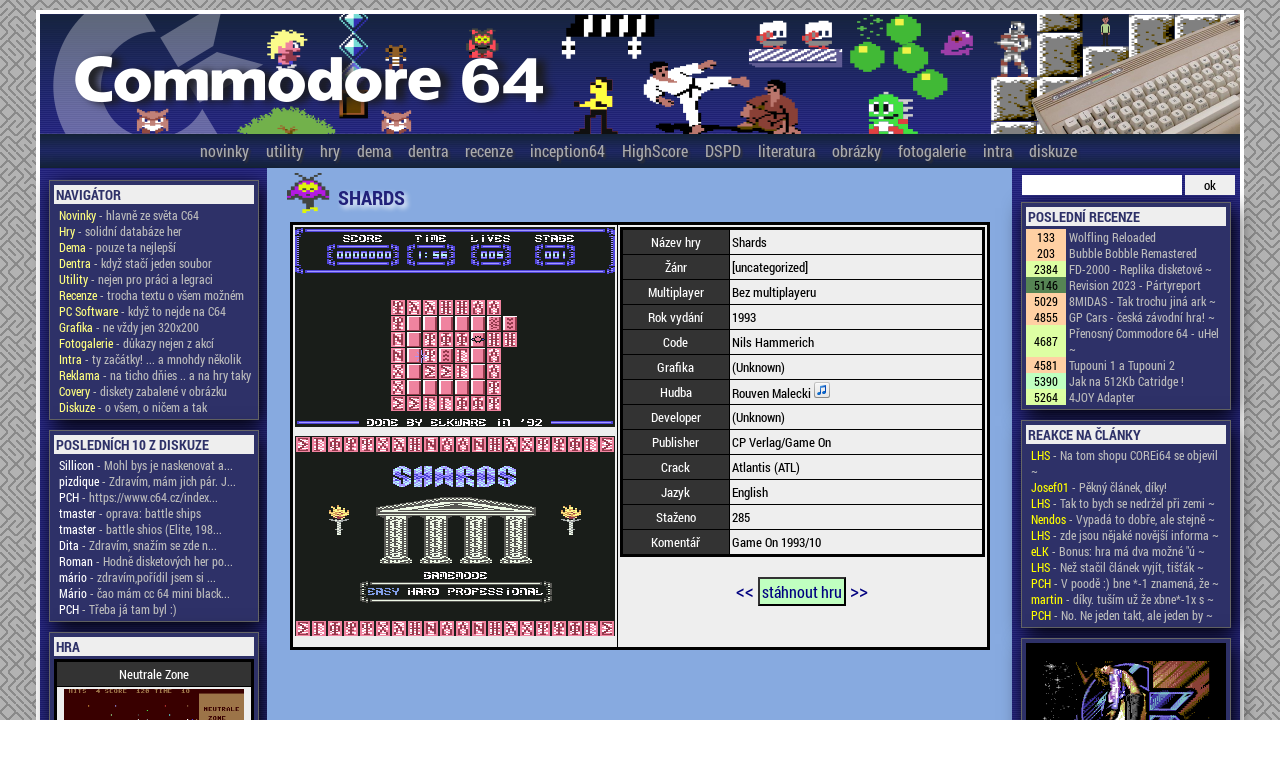

--- FILE ---
content_type: text/html; charset=UTF-8
request_url: http://c64.cz/index.php?detailhry=6614
body_size: 8097
content:

<!doctype html>
<head>
        <title>COMMODORE 64 - Česká scéna</title>
                <meta http-equiv="Content-Type" content="text/html; charset=UTF-8" />
                <meta http-equiv="Content-language" content="cs">
                <meta name="author" content="Petr Chlud" />
                <meta name="keywords" content="Commodore 64 czech scene, atari, zx spectrum, 8bit, oldschool" />
                <meta name="description" content="Stránky věnující se (co nejlépe dovedou) českému Commodore 64 životu" />

                <script src="js/jquery-1.11.3.js"></script>
                <script src="js/jquery-ui-1.10.4.custom.js"></script>
                <script type="text/javascript" src="js/highslide/highslide-full.js"></script>
                <script type="text/javascript" src="js/jquery.validate.js"></script>

                <link href="styleformc64_3.css" media="all" rel="stylesheet" type="text/css" />
                <link href="highslide.css" media="all" rel="stylesheet" type="text/css" />
                <link href="css/pch/jquery-ui-1.10.4.custom.css" rel="stylesheet">
                


        <script type="text/javascript">
			$(document).ready(function() {
				$('.okno').click(function(event) {
					var $link = $(this);
					var vyska = $link.attr('data-vyska');
					var sirka = $link.attr('data-sirka');
					
					var $dialog = $('<div></div>')
					.load($link.attr('href'))
					.dialog({
						autoOpen: false,
						title: $link.attr('title'),
						width: sirka,
						height: vyska,
						modal: true
					});

					$dialog.dialog('open');
					return false;
				});
			});

			$( function() {
				$( document ).tooltip();
			} );
  
            $(function() {
                $( "#datumovka" ).datepicker({
                        monthNames: ['Leden','Únor','Březen','Duben','Květen','Červen', 'Červenec','Srpen','Září','Říjen','Listopad','Prosinec'], monthNamesShort: ['Leden','Únor','Březen','Duben','Květen','Červen', 'Červenec','Srpen','Září','Říjen','Listopad','Prosinec'],
                        dayNames: ['Neděle','Pondělí','Úterý','Středa','Čtvrtek','Pátek','Sobota'],
                        dayNamesShort: ['Ne','Po','Út','St','Čt','Pá','So',],
                        dayNamesMin: ['Ne','Po','Út','St','Čt','Pá','So'],
                        weekHeader: '#',
                        dateFormat: 'dd.mm.yy',
                        changeMonth: true,
                        changeYear: true,
                        showWeek: true,
                        firstDay: 1
                });
            });
        
                

        hs.graphicsDir = 'js/highslide/graphics/';
        hs.align = 'center';
        hs.showCredits = false;
        hs.allowMultipleInstances = false;
        hs.transitions = ['expand', 'crossfade'];
        hs.outlineType = 'glossy-dark';
        hs.wrapperClassName = 'dark';
        hs.fadeInOut = true;
        //hs.dimmingOpacity = 0.75;

        // Add the controlbar
        hs.addSlideshow({
        //if (hs.addSlideshow) hs.addSlideshow({
                //slideshowGroup: 'group1',
                interval: 5000,
                repeat: false,
                useControls: true,
                fixedControls: 'fit',
                overlayOptions: {
                        opacity: 0.6,
                        position: 'bottom center',
                        hideOnMouseOut: true
                }
        });

        </script>

                <!--[if !IE]> -->
                <style>
                @font-face {
                        font-family: "Roboto";
                        src: url('font/RobotoCondensed-Regular.ttf');
                }

                @font-face {
                        font-family: "RobotoBold";
                        src: url('font/RobotoCondensed-Bold.ttf');
                }

                @font-face {
                        font-family: "CBM";
                        src: url('font/CBMShift.ttf');
                }
                @font-face {
                        font-family: "CBM2";
                        src: url('font/C64_Pro_Mono-STYLE.ttf');
                }
                @font-face {
                        font-family: "CBM3";
                        src: url('font/C64_Pro-STYLE.ttf');
                }

                </style>

                <!-- <![endif]-->


                <!--[if IE]>
                <style>
                @font-face {
                        font-family: "Roboto";
                        src: url('font/RobotoCondensed-Regular.eot');
                }

                @font-face {
                        font-family: "RobotoBold";
                        src: url('font/RobotoCondensed-Bold.eot');
                }

                </style>
                <![endif]-->

<style type="text/css">
/* ovverrides for the highslide CSS */
.closebutton {
        position: relative;
        top: 0;
        left: -2px;
        width: 21px;
        height: 21px;
        cursor: pointer;
        background: url(highslide/graphics/close.png);
}
.highslide-html-content {
        padding: 0;
}
.highslide-html {
        border: 5px solid #333333;
        box-shadow:  0px 0px 10px #ffffff;
        border-radius: 4px !important;
        -o-border-radius: 4px !important;
}

.highslide-header {
        height: 21px;
        background-color: #333333;
        color: #eeeeee;
}
.highslide-header .highslide-move {
        cursor: move;
        display: block;
        height: 16px;
        position: absolute;
        left: 0;
        right: 16px;
        top: 0;
        width: auto;
        z-index: 1;
}
.highslide-body {
        padding: 10px;
}
.highslide-header .highslide-close span, .highslide-header .highslide-move span {
        display: none;
}
</style>
</head>

<body>
<div id='preloader'><img class='im' src='grafika/preloader2_0.svg'></div>
<div id='kontejner'>
        <div id='logo'><a href='index.php?menu=novinky'><img src='grafika/logo5a.png' border='0'></a></div>
        <div id='menu'>


                <div id='menuhref'>
                        <a href='index.php?menu=novinky'>novinky</a>
						<a href='index.php?detailmenu=utility&pismeno=a&t=15'>utility</a>
                        <a href='index.php?menu=hry&pismeno=a&stranka=1'>hry</a>
                        <a href='index.php?detailmenu=utility&pismeno=a&t=1'>dema</a>
						<a href='index.php?detailmenu=utility&pismeno=a&t=2'>dentra</a>
                        <a href='index.php?menu=recenze'>recenze</a>
                        <a href='index.php?static=inception'>inception64</a>
						<a href='index.php?menu=highscore'>HighScore</a>
						<a href='index.php?menu=dsdp'>DSPD</a>
                        <a href='index.php?menu=literatura&literatura=kluby'>literatura</a>
                        <a href='index.php?menu=obrazky&pismeno=a'>obrázky</a>
                        <a href='index.php?menu=fotogalerie'>fotogalerie</a>
                        <a href='index.php?menu=introgalerie&stranka=1'>intra</a>
                        <a href='index.php?menu=forum&vlakno=0'>diskuze</a>
                </div>
                             
        </div>
        
        <table id='plocha' cellspacing='0' cellpadding='0' border='0'>
			<tr>
				<td class='levo' width='260'><p>
				
				
                        <div id='pravo'>
                                <h2>Navigátor</h2>
                                <table width='100%' cellspacing='0' cellpadding='0' border='0'>
                
						<tr>
							<td class=zleva><a href='index.php?menu=novinky'><span style='color: #FFFF80;'>Novinky</span> - hlavně ze světa C64</a></td>
						</tr>
						
						<tr>
							<td class=zleva><a href='index.php?menu=hry&pismeno=a&stranka=1'><span style='color: #FFFF80;'>Hry</span> - solidní databáze her</a></td>
						</tr>
						
						<tr>
							<td class=zleva><a href='index.php?detailmenu=utility&pismeno=a&t=1'><span style='color: #FFFF80;'>Dema</span> - pouze ta nejlepší</a></td>
						</tr>
						
						<tr>
							<td class=zleva><a href='index.php?detailmenu=utility&pismeno=a&t=2'><span style='color: #FFFF80;'>Dentra</span> - když stačí jeden soubor</a></td>
						</tr>
						
						<tr>
							<td class=zleva><a href='index.php?detailmenu=utility&pismeno=a&t=15'><span style='color: #FFFF80;'>Utility</span> - nejen pro práci a legraci</a></td>
						</tr>
						
						<tr>
							<td class=zleva><a href='index.php?menu=recenze'><span style='color: #FFFF80;'>Recenze</span> - trocha textu o všem možném</a></td>
						</tr>
						
						<tr>
							<td class=zleva><a href='index.php?detailmenu=utility&pismeno=v&t=21'><span style='color: #FFFF80;'>PC Software</span> - když to nejde na C64</a></td>
						</tr>
						
						<tr>
							<td class=zleva><a href='index.php?menu=obrazky&stranka=1'><span style='color: #FFFF80;'>Grafika</span> - ne vždy jen 320x200</a></td>
						</tr>
						
						<tr>
							<td class=zleva><a href='index.php?menu=fotogalerie'><span style='color: #FFFF80;'>Fotogalerie</span> - důkazy nejen z akcí</a></td>
						</tr>
						
						<tr>
							<td class=zleva><a href='index.php?menu=introgalerie&stranka=1'><span style='color: #FFFF80;'>Intra</span> - ty začátky! ...  a mnohdy několik</a></td>
						</tr>
						
						<tr>
							<td class=zleva><a href='index.php?menu=C64prebal&stranka=1&pismeno=a'><span style='color: #FFFF80;'>Reklama</span> - na ticho dňies .. a na hry taky</a></td>
						</tr>
						
						<tr>
							<td class=zleva><a href='index.php?menu=cover&stranka=1&pismeno=a'><span style='color: #FFFF80;'>Covery</span> - diskety zabalené v obrázku</a></td>
						</tr>
						
						<tr>
							<td class=zleva><a href='index.php?menu=forum&vlakno=0'><span style='color: #FFFF80;'>Diskuze</span> - o všem, o ničem a tak</a></td>
						</tr>
						</table></div>
        <div id='pravo'>
        <h2>posledních 10 z diskuze</h2>
        <table width='100%' cellspacing='0' cellpadding='0' border='0'>
        
                <tr>
					<td class='zleva'><a href='index.php?menu=forum&vlakno=705' title='Mohl bys je naskenovat a poskytnout, že by jsme je vystavili tady na stránkách? Pošli je na email 
pch (zavináč) c64 tečka cz'><span style='color: white;'>Sillicon</span> - Mohl bys je naskenovat a...</a></td>
                </tr>

                
                <tr>
					<td class='zleva'><a href='index.php?menu=forum&vlakno=705' title='Zdravím, mám jich pár. Jsou číslované a různobarevné. ;)'><span style='color: white;'> pizdique </span> - Zdravím, mám jich pár. J...</a></td>
                </tr>

                
                <tr>
					<td class='zleva'><a href='index.php?menu=forum&vlakno=929' title='https://www.c64.cz/index.php?menu=hry&amp;slovo=battle%20ships&amp;pismeno=#'><span style='color: white;'>PCH</span> - https://www.c64.cz/index...</a></td>
                </tr>

                
                <tr>
					<td class='zleva'><a href='index.php?menu=forum&vlakno=929' title='oprava: battle ships'><span style='color: white;'>tmaster</span> - oprava: battle ships</a></td>
                </tr>

                
                <tr>
					<td class='zleva'><a href='index.php?menu=forum&vlakno=929' title='battle shios (Elite, 1987)'><span style='color: white;'>tmaster</span> - battle shios (Elite, 198...</a></td>
                </tr>

                
                <tr>
					<td class='zleva'><a href='index.php?menu=forum&vlakno=929' title='Zdravím, snažím se zde najít hru - klasické lodě pro dva hráče, kdy na začátku máte myslím 20 nábojů a vystřelíte je všechny. Poté se ukáže počet zásahů do vody, nebo do lodě. Dále je na řadě druhý hráč. Čím více lodí máte potopených, nebo zasažených, tím méně máte v dalším kole nábojů... Našla jsem tady nějaké hry, ale žádná není xxta praváxx a skutečné jméno neznám. Dokážete mi někdo prosím poradit?'><span style='color: white;'>Dita</span> - Zdravím, snažím se zde n...</a></td>
                </tr>

                
                <tr>
					<td class='zleva'><a href='index.php?menu=forum&vlakno=927' title='Hodně disketových her potřebuje zapnout &quot;plnou&quot; emulaci disketovky. Asi nejvíc jednuchý je přidat tzv. file tag _AD do jména obrazu diskety (takže Hra.D64 bude Hra_AD.D64).  Normálně je to vyplé kvůli rychlosti, protože originál disketovka byla dost pomalá a jak brzy zjistiš i s různými turby se docela načekáš. Když ani tohle nepomůže, je možné že máš jednoduše špatný obraz diskety (bohužel taky docela častý případ - hodně jsem se natrápil třeba u Gauntletu 3, abych našel dohratelnou verzi (crack od X-Factoru tady v DSPD sekci)).
Těch tzv. file tagů je víc a najdeš je v plném manuálu (ten je ke stažení u výrobce a je v angličtině).'><span style='color: white;'>Roman</span> - Hodně disketových her po...</a></td>
                </tr>

                
                <tr>
					<td class='zleva'><a href='index.php?menu=forum&vlakno=927' title='zdravím,pořídil jsem si C64 mini ,ale nějak nemůžu rozjet hry z disket,jako Defender Of the Crown....můžete mi někdo poradit jak na to?s kazet jdou a z cartridge také,díky moc'><span style='color: white;'>mário</span> - zdravím,pořídil jsem si ...</a></td>
                </tr>

                
                <tr>
					<td class='zleva'><a href='index.php?menu=forum&vlakno=884' title='čao mám cc 64 mini black,zkouším hry z disket ,nejdou,nepřišels náhodou jak to spustit?'><span style='color: white;'>Mário</span> - čao mám cc 64 mini black...</a></td>
                </tr>

                
                <tr>
					<td class='zleva'><a href='index.php?menu=forum&vlakno=924' title='Třeba já tam byl :)'><span style='color: white;'>PCH</span> - Třeba já tam byl :)</a></td>
                </tr>

                </table></div>
                <div id='pravo'>
                <h2>HRA</h2>
                        <table width=100% cellspacing='0' cellpadding='2' border='1' id=tablehra style='border-collapse: collapse;'>
                                <tr>
                                        <th colspan=2>Neutrale Zone</th>
                                </tr>
                                <tr>
                                        <td colspan=2 class=str><a href='index.php?detailhry=15370' class=detail><img src='data/Screenshots/N/Neutrale_Zone.png' width=180 border='0'></a></td>
                                </tr>
                                <tr>
                                        <th width=60>Herní styl</th>
                                        <td>Crosshair</td>

                                </tr>
                                <tr>
                                        <th width=60>Multiplayer</th>
                                        <td>Bez multiplayeru</td>

                                </tr>

                                <tr>
                                        <th>Rok vydání</th>
                                        <td>1984</td>

                                </tr>
                                <tr>
                                        <th>Programátor</th>
                                        <td>Uwe Heiss</td>

                                </tr>

                                <tr>
                                        <th>Grafik</th>
                                        <td>(Unknown)</td>

                                </tr>

                                <tr>
                                        <th colspan=2><div align=center><a href='index.php?detailhry=15370' class=detail>detail hry</a></div></th>

                                </tr>
                                
                        </table>                                
                </div>
                
                <div id='pravo'>
                <h2>INTRO</h2><a class=okno href='downloadfile.php?a=intro&downloadintro=hlk-01.gif'><img src='data/intra/pic/hlk-01.gif' width=100%></a>
                </div>
                										
				</td>
		
				<td class='stred'>

        <div class='nadpisanimace'><img src='grafika/animace/bird_ani.gif' style='padding-right: 5px;' height='40'></div>  <h2 style='margin-top: 16px;'>Shards</h2>
                
                
                <p><table width='700' cellspacing='0' cellpadding='2' border='1' id=tablehra style='margin-left: auto; margin-right: auto;border-collapse: collapse;'>
                        <tr>
                                <td width=320 valign=top>
                                <img src='data/Screenshots/S/Shards.png' class=shot><br>
                                <img src='data/Screenshots/S/Shards_1.png'  class=shot><br>
                                </td>
                                <td valign=top style='font-size: 20px;'>
                                
                                        <table width='100%' cellspacing='0' cellpadding='2' border='1' id=tablehra style='border-collapse: collapse;'>
                                                <tr>
                                                        <th width=100>Název hry</th><td>Shards</td>
                                                </tr>                                                        
                                                <tr>
                                                        <th>Žánr</th><td>[uncategorized]</td>
                                                </tr>                                                        
                                                <tr>
                                                        <th>Multiplayer</th><td>Bez multiplayeru</td>
                                                </tr>                                                        

                                                <tr>
                                                        <th>Rok vydání</th><td>1993</td>
                                                </tr>                                                        
                                                <tr>
                                                        <th>Code</th><td>Nils Hammerich</td>
                                                </tr>                                                        

                                                <tr>
                                                        <th>Grafika</th><td>(Unknown)</td>
                                                </tr>                                                        
                                                <tr>
                                                        <th>Hudba</th><td>Rouven Malecki <a href='data/HVSC/GAMES/S-Z/Shards.sid'><img src='grafika/ikony/sid.png'></a></a></td>
                                                </tr>                                                        

                                                <tr>
                                                        <th>Developer</th><td>(Unknown)</td>
                                                </tr>                                                        

                                                <tr>
                                                        <th>Publisher</th><td>CP Verlag/Game On</td>
                                                </tr>                                                        
                                                <tr>
                                                        <th>Crack</th><td>Atlantis (ATL)</td>
                                                </tr>                                                        

                                                <tr>
                                                        <th>Jazyk</th><td>English</td>
                                                </tr>                                                        
                                                <tr>
                                                        <th>Staženo</th><td>285</td>
                                                </tr>                                                        
                                                
                                                <tr><th>Komentář</th><td>Game On 1993/10</td></tr>
                                                
                                        </table>
                                        <p align=center><a href='index.php?detailhry=6613' class=tlac>&lt;&lt;</a> <a id=tlac class=okno href='downloadfile.php?a=game&downloadgame=6614' title='daunloudr'>stáhnout hru</a> <a href='index.php?detailhry=6615' class=tlac>&gt;&gt;</a></p>
                                        
                                
                                </td>
                        
                        </tr>
                </table> <p>
                                
                        </td>
                        <td class='pravo'>
							<div id='hledej'>
								<form action='index.php?co=hledej' method='post' name='h1' id='h1'>
									<input type='text' name='hledej' id='hledejneco' class='pole'>
									<input type='submit' name='s1' value='ok' class='tlac'>
								</form>
							</div>
                        
                        
        
        
        <div id='pravo'>
        <h2>Poslední recenze</h2>
        <table width='100%' cellspacing='0' cellpadding='0' border='0'>
        
                <tr>
                        <td width=40 style='background-color: #FFD0A3;margin-right: 3px;text-align: center;color: black;'>133</td>
                        <td style='color: white;padding-left: 3px;'><a href='index.php?recenze=hra_wolfling_reloaded'>Wolfling Reloaded</a></td>
                </tr>

                
                <tr>
                        <td width=40 style='background-color: #FFD0A3;margin-right: 3px;text-align: center;color: black;'>203</td>
                        <td style='color: white;padding-left: 3px;'><a href='index.php?recenze=hra_bubblebobble_remast'>Bubble Bobble Remastered</a></td>
                </tr>

                
                <tr>
                        <td width=40 style='background-color: #DDFFA3;margin-right: 3px;text-align: center;color: black;'>2384</td>
                        <td style='color: white;padding-left: 3px;'><a href='index.php?recenze=fd2000'>FD-2000 - Replika disketové  ~</a></td>
                </tr>

                
                <tr>
                        <td width=40 style='background-color: #568454;margin-right: 3px;text-align: center;color: black;'>5146</td>
                        <td style='color: white;padding-left: 3px;'><a href='index.php?recenze=party_revision2023'>Revision 2023 - Pártyreport</a></td>
                </tr>

                
                <tr>
                        <td width=40 style='background-color: #FFD0A3;margin-right: 3px;text-align: center;color: black;'>5029</td>
                        <td style='color: white;padding-left: 3px;'><a href='index.php?recenze=8midas'>8MIDAS - Tak trochu jiná ark ~</a></td>
                </tr>

                
                <tr>
                        <td width=40 style='background-color: #FFD0A3;margin-right: 3px;text-align: center;color: black;'>4855</td>
                        <td style='color: white;padding-left: 3px;'><a href='index.php?recenze=hra_gpcars'>GP Cars - česká závodní hra! ~</a></td>
                </tr>

                
                <tr>
                        <td width=40 style='background-color: #DDFFA3;margin-right: 3px;text-align: center;color: black;'>4687</td>
                        <td style='color: white;padding-left: 3px;'><a href='index.php?recenze=hardware_uHeld64'>Přenosný Commodore 64 - uHel ~</a></td>
                </tr>

                
                <tr>
                        <td width=40 style='background-color: #FFD0A3;margin-right: 3px;text-align: center;color: black;'>4581</td>
                        <td style='color: white;padding-left: 3px;'><a href='index.php?recenze=hra_tupouni'>Tupouni 1 a Tupouni 2</a></td>
                </tr>

                
                <tr>
                        <td width=40 style='background-color: #C0FFC0;margin-right: 3px;text-align: center;color: black;'>5390</td>
                        <td style='color: white;padding-left: 3px;'><a href='index.php?recenze=crt512'>Jak na 512Kb Catridge !</a></td>
                </tr>

                
                <tr>
                        <td width=40 style='background-color: #DDFFA3;margin-right: 3px;text-align: center;color: black;'>5264</td>
                        <td style='color: white;padding-left: 3px;'><a href='index.php?recenze=hardware64_4joy'>4JOY Adapter</a></td>
                </tr>

                </table></div>
        <div id='pravo'>
        <h2>reakce na články</h2>
        <table width='100%' cellspacing='0' cellpadding='0' border='0'>
        
                <tr>
					<td class='zleva'><a href='index.php?recenze=fd2000' title='Na tom shopu COREi64 se objevila replika RAMlinku, není sestavená, je to tišťák, case a hlavní (naprogramované) integráče. Zbytek součástek se musí dokoupit a osadit. Cena celkem pohoda, 470euro + 120euro pošta do EU :-D

Jo a na tom Lemon fóru (viz. předchozí příspěvky) autor psal, že repliku SuperCPU nechystá.'><span style='color: yellow;'>LHS</span> - Na tom shopu COREi64 se objevil ~</a></td>
                </tr>

                
                <tr>
					<td class='zleva'><a href='index.php?recenze=fd2000' title='Pěkný článek, díky!'><span style='color: yellow;'>Josef01</span> - Pěkný článek, díky!</a></td>
                </tr>

                
                <tr>
					<td class='zleva'><a href='index.php?recenze=software_bmp2char_convert' title='Tak to bych se nedržel při zemi a rovnou trhnul nejnovější png2prg v1.12 :-)'><span style='color: yellow;'>LHS</span> - Tak to bych se nedržel při zemi ~</a></td>
                </tr>

                
                <tr>
					<td class='zleva'><a href='index.php?recenze=software_bmp2char_convert' title='Vypadá to dobře, ale stejně se pustím do vlastního konvertoru, protože jako každý programátor jsem přesvědčený, že ten můj bude lepší. :)'><span style='color: yellow;'> Nendos</span> - Vypadá to dobře, ale stejně ~</a></td>
                </tr>

                
                <tr>
					<td class='zleva'><a href='index.php?recenze=fd2000' title='zde jsou nějaké novější informace ohledně dalších replik CMD produktů:

- tišťáky FD-2000/4000 jsou na tom eshopu už normálně k dostání a prodává i ED mechaniku (pokud by někdo hodně toužil)...
https://corei64.com/shop/index.php?route=product/category&amp;path=103_104

- už delší dobu prodává i tišťáky CMD HD vč. naprogramovaných integráčů.
https://corei64.com/shop/index.php?route=product/category&amp;path=103_106
ty původně obsahovaly SCSI hadry, dnes je možné na k němu koupit redukci SCSI2SD. a to se vyplatí :-)

- poslední novinka, připravuje se replika RAMlink. v eshopu zatím není, bližší info zde:
https://www.lemon64.com/forum/viewtopic.php?t=86952
na eshopu zatím prodává jen karty, do kterých se zasouvala paměť, původně na 16MB, ale udělal vylepšenou verzi na 64MB. což musí na C64 bejt hukot...'><span style='color: yellow;'>LHS</span> - zde jsou nějaké novější informa ~</a></td>
                </tr>

                
                <tr>
					<td class='zleva'><a href='index.php?diskuze=122' title='Bonus: hra má dva možné &quot;úspěšné&quot; konce! a navíc obsahuje skrytý Easter Egg (jako ostatně i všechny mé předešlé releasy). Kvůli co nejvěrohodnějšímu zachování původní podoby hry a hratelnosti v co největší míře není Easter egg dostupný v normálním módu hry bez trainerů. Podmínkou jeho aktivace je použití &quot;Ghost Mode&quot; v menu trainerů a musí být nejprve aktivován jeho použitím ve hře &quot;kouzelným&quot; průchodem prvních zamčených dveří. Easter egg se aktivuje - určitě si toho všimnete :) a - krom toho - otevře možnost zadat dva nové příkazy: &quot;NEW YORK&quot; a &quot;THROW PHOTO&quot;. Tím pádem se i nepatrně mění gameplay a je tedy možné výrazně &quot;podvádět&quot; :) V takovém případě se mění i konec hry!'><span style='color: yellow;'>eLK</span> - Bonus: hra má dva možné &quot;ú ~</a></td>
                </tr>

                
                <tr>
					<td class='zleva'><a href='index.php?recenze=fd2000' title='Než stačil článek vyjít, tišťáky FD-2000 byly staženy z prodeje. Momentálně jsou v eshopu jen hotové repliky.'><span style='color: yellow;'>LHS</span> - Než stačil článek vyjít, tišťák ~</a></td>
                </tr>

                
                <tr>
					<td class='zleva'><a href='index.php?recenze=assembler10' title='V poodě :)
bne *-1 znamená, že pointer se počítá před instrukcí BNE minus jedna instrukce zpět. A protože má INX/DEX jednu instrukci, skáče *-1 na ni.'><span style='color: yellow;'>PCH</span> - V poodě :)
bne *-1 znamená, že ~</a></td>
                </tr>

                
                <tr>
					<td class='zleva'><a href='index.php?recenze=assembler10' title='díky. tuším už že xbne*-1x se čte (odspoda nahoru --&gt; zprava doleva, po bajtech)
(programuju c64 assembly asi rok. tak sem tak trochu začátečník)'><span style='color: yellow;'>martin</span> - díky. tuším už že xbne*-1x s ~</a></td>
                </tr>

                
                <tr>
					<td class='zleva'><a href='index.php?recenze=assembler10' title='No. Ne jeden takt, ale jeden byte ... omlouvam se za nepresnost :)'><span style='color: yellow;'>PCH</span> - No. Ne jeden takt, ale jeden by ~</a></td>
                </tr>

                </table></div>
        <div id='pravo'>
        <a href='data2/gfx/pic/102000/102355.png' onclick="return hs.expand(this)" title='Fly - Isildur'><img src='data2/gfx/pic/102000/102355.png' width='100%'></a>
        </div>
        
        <div id='pravo'>
        <h2>TOP 10 HRY</h2>
        <table width='100%' cellspacing='0' cellpadding='0' border='0'>
        

                <tr>
                        <td width=40 style='width: 40px; background-color: #744114;margin-right: 3px;text-align: center;font-size: 11px;color: white;'>2063</td>
                        <td style='color: white;padding-left: 3px;'><a href='index.php?detailhry=3216'>Great Giana Sisters , The</a></td>
                </tr>
                

                <tr>
                        <td width=40 style='width: 40px; background-color: #854B17;margin-right: 3px;text-align: center;font-size: 11px;color: white;'>1972</td>
                        <td style='color: white;padding-left: 3px;'><a href='index.php?detailhry=1157'>Bubble Bobble</a></td>
                </tr>
                

                <tr>
                        <td width=40 style='width: 40px; background-color: #975419;margin-right: 3px;text-align: center;font-size: 11px;color: white;'>1851</td>
                        <td style='color: white;padding-left: 3px;'><a href='index.php?detailhry=871'>Blackwyche</a></td>
                </tr>
                

                <tr>
                        <td width=40 style='width: 40px; background-color: #A95E1B;margin-right: 3px;text-align: center;font-size: 11px;color: white;'>1675</td>
                        <td style='color: white;padding-left: 3px;'><a href='index.php?detailhry=2543'>Entombed</a></td>
                </tr>
                

                <tr>
                        <td width=40 style='width: 40px; background-color: #BB671D;margin-right: 3px;text-align: center;font-size: 11px;color: white;'>1650</td>
                        <td style='color: white;padding-left: 3px;'><a href='index.php?detailhry=2019'>Decathlon</a></td>
                </tr>
                

                <tr>
                        <td width=40 style='width: 40px; background-color: #CC7120;margin-right: 3px;text-align: center;font-size: 11px;color: white;'>1647</td>
                        <td style='color: white;padding-left: 3px;'><a href='index.php?detailhry=35'>3-D Labyrinth</a></td>
                </tr>
                

                <tr>
                        <td width=40 style='width: 40px; background-color: #DD7B23;margin-right: 3px;text-align: center;font-size: 11px;color: white;'>1630</td>
                        <td style='color: white;padding-left: 3px;'><a href='index.php?detailhry=7141'>Staff of Karnath, The</a></td>
                </tr>
                

                <tr>
                        <td width=40 style='width: 40px; background-color: #DF8535;margin-right: 3px;text-align: center;font-size: 11px;color: white;'>1605</td>
                        <td style='color: white;padding-left: 3px;'><a href='index.php?detailhry=3735'>International Soccer</a></td>
                </tr>
                

                <tr>
                        <td width=40 style='width: 40px; background-color: #E28F46;margin-right: 3px;text-align: center;font-size: 11px;color: white;'>1593</td>
                        <td style='color: white;padding-left: 3px;'><a href='index.php?detailhry=2157'>Dinky Doo</a></td>
                </tr>
                

                <tr>
                        <td width=40 style='width: 40px; background-color: #E59A57;margin-right: 3px;text-align: center;font-size: 11px;color: white;'>1573</td>
                        <td style='color: white;padding-left: 3px;'><a href='index.php?detailhry=2986'>Galactic Chaos</a></td>
                </tr>
                </table></div>
        <div id='pravo'>
        <h2>Advert</h2>
        <div align=center><a href='data/C64prebal/E/Electric_Dreams_Dandy1.jpg' onclick="return hs.expand(this)"><img src='data/C64prebal_nahled/E/Electric_Dreams_Dandy1.jpg' width=200></a></div>
        </div>
                                        
                        
                        </td>
                </tr>
        </table>
        
        <div id='pata'>
                <div class='pataobsah'>
                        Hardcode and datamining by PCH of UNREAL, Hardware guru by RAY of UNREAL, Bugs report by SILLICON of UNREAL<br>
                        UNREAL 2014-2021 Czech republic
                </div>
        </div>
        
</div>

<script>

	 
	$('#hledejneco').keyup(function() {
	   var dt = $(this).val();
	   if (dt.slice(0,1) == "*"){
		  $(this).attr('type', 'password');
	   } else {
		$(this).attr('type', 'input');
	   }
	});
	
	function sh(){
		$("#preloader").fadeIn(200);
	}
	
	$(".preloader").click(function(){
		setTimeout(sh, 250);
	});
	
</script>

</body>
</html>

